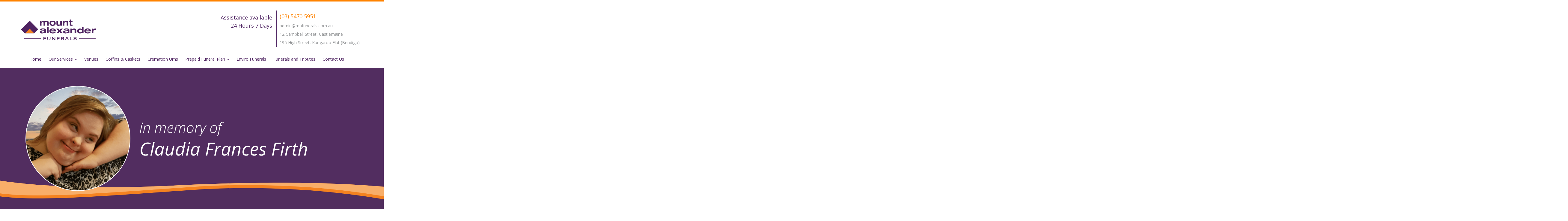

--- FILE ---
content_type: text/html; charset=UTF-8
request_url: https://mountalexanderfunerals.com/obituaries/claudia-frances-firth/
body_size: 18047
content:
<!DOCTYPE html>
<html>
<head>
    <meta charset="utf-8">
    <meta name="viewport" content="width=device-width, initial-scale=1.0">
    <meta name="description" content="">
    <meta name="author" content="">
    <title>Claudia Frances Firth - Mount Alexander Funerals</title>
    <link rel="stylesheet" type="text/css" href="https://mountalexanderfunerals.com/wp-content/themes/maf/style.css"/>
    <link rel="stylesheet" type="text/css" href="https://mountalexanderfunerals.com/wp-content/themes/maf/style-step.css"/>
    <meta name='robots' content='index, follow, max-image-preview:large, max-snippet:-1, max-video-preview:-1' />

	<!-- This site is optimized with the Yoast SEO plugin v26.8 - https://yoast.com/product/yoast-seo-wordpress/ -->
	<link rel="canonical" href="https://mountalexanderfunerals.com/obituaries/claudia-frances-firth/" />
	<meta property="og:locale" content="en_US" />
	<meta property="og:type" content="article" />
	<meta property="og:title" content="Claudia Frances Firth - Mount Alexander Funerals" />
	<meta property="og:description" content="&nbsp; &#8220;Have courage and be kind&#8221; -Cinderella (2015)   Claudia died peacefully surrounded by family at the Austin Hospital at 22 years of age. She continues to be loved from afar by her mum (Kerstin), dad (Shane), big sister (Danica), twin brother (Jasper), older sister (Sarah), brother-in-law (Matt), sister-in-law (Sheridan), dog (Eddy), cats (Cleo &amp; [&hellip;]" />
	<meta property="og:url" content="https://mountalexanderfunerals.com/obituaries/claudia-frances-firth/" />
	<meta property="og:site_name" content="Mount Alexander Funerals" />
	<meta property="article:modified_time" content="2021-10-09T00:00:43+00:00" />
	<meta property="og:image" content="https://mountalexanderfunerals.com/wp-content/uploads/2021/10/Claudia-for-tribute-e1633737313612.png" />
	<meta property="og:image:width" content="765" />
	<meta property="og:image:height" content="890" />
	<meta property="og:image:type" content="image/png" />
	<meta name="twitter:card" content="summary_large_image" />
	<meta name="twitter:label1" content="Est. reading time" />
	<meta name="twitter:data1" content="1 minute" />
	<script type="application/ld+json" class="yoast-schema-graph">{"@context":"https://schema.org","@graph":[{"@type":"WebPage","@id":"https://mountalexanderfunerals.com/obituaries/claudia-frances-firth/","url":"https://mountalexanderfunerals.com/obituaries/claudia-frances-firth/","name":"Claudia Frances Firth - Mount Alexander Funerals","isPartOf":{"@id":"https://mountalexanderfunerals.com/#website"},"primaryImageOfPage":{"@id":"https://mountalexanderfunerals.com/obituaries/claudia-frances-firth/#primaryimage"},"image":{"@id":"https://mountalexanderfunerals.com/obituaries/claudia-frances-firth/#primaryimage"},"thumbnailUrl":"https://i0.wp.com/mountalexanderfunerals.com/wp-content/uploads/2021/10/Claudia-for-tribute-e1633737313612.png?fit=765%2C890&ssl=1","datePublished":"2021-10-08T23:55:35+00:00","dateModified":"2021-10-09T00:00:43+00:00","breadcrumb":{"@id":"https://mountalexanderfunerals.com/obituaries/claudia-frances-firth/#breadcrumb"},"inLanguage":"en-AU","potentialAction":[{"@type":"ReadAction","target":["https://mountalexanderfunerals.com/obituaries/claudia-frances-firth/"]}]},{"@type":"ImageObject","inLanguage":"en-AU","@id":"https://mountalexanderfunerals.com/obituaries/claudia-frances-firth/#primaryimage","url":"https://i0.wp.com/mountalexanderfunerals.com/wp-content/uploads/2021/10/Claudia-for-tribute-e1633737313612.png?fit=765%2C890&ssl=1","contentUrl":"https://i0.wp.com/mountalexanderfunerals.com/wp-content/uploads/2021/10/Claudia-for-tribute-e1633737313612.png?fit=765%2C890&ssl=1","width":765,"height":890},{"@type":"BreadcrumbList","@id":"https://mountalexanderfunerals.com/obituaries/claudia-frances-firth/#breadcrumb","itemListElement":[{"@type":"ListItem","position":1,"name":"Home","item":"https://mountalexanderfunerals.com/"},{"@type":"ListItem","position":2,"name":"Events","item":"https://mountalexanderfunerals.com/obituaries/"},{"@type":"ListItem","position":3,"name":"Claudia Frances Firth"}]},{"@type":"WebSite","@id":"https://mountalexanderfunerals.com/#website","url":"https://mountalexanderfunerals.com/","name":"Mount Alexander Funerals","description":"Family Owned Business","potentialAction":[{"@type":"SearchAction","target":{"@type":"EntryPoint","urlTemplate":"https://mountalexanderfunerals.com/?s={search_term_string}"},"query-input":{"@type":"PropertyValueSpecification","valueRequired":true,"valueName":"search_term_string"}}],"inLanguage":"en-AU"}]}</script>
	<!-- / Yoast SEO plugin. -->


<link rel='dns-prefetch' href='//stats.wp.com' />
<link rel='dns-prefetch' href='//fonts.googleapis.com' />
<link rel='preconnect' href='//i0.wp.com' />
<link rel='preconnect' href='//c0.wp.com' />
<link rel="alternate" type="application/rss+xml" title="Mount Alexander Funerals &raquo; Claudia Frances Firth Comments Feed" href="https://mountalexanderfunerals.com/obituaries/claudia-frances-firth/feed/" />
<link rel="alternate" title="oEmbed (JSON)" type="application/json+oembed" href="https://mountalexanderfunerals.com/wp-json/oembed/1.0/embed?url=https%3A%2F%2Fmountalexanderfunerals.com%2Fobituaries%2Fclaudia-frances-firth%2F" />
<link rel="alternate" title="oEmbed (XML)" type="text/xml+oembed" href="https://mountalexanderfunerals.com/wp-json/oembed/1.0/embed?url=https%3A%2F%2Fmountalexanderfunerals.com%2Fobituaries%2Fclaudia-frances-firth%2F&#038;format=xml" />
		<!-- This site uses the Google Analytics by MonsterInsights plugin v9.11.1 - Using Analytics tracking - https://www.monsterinsights.com/ -->
							<script src="//www.googletagmanager.com/gtag/js?id=G-NXTY351SBM"  data-cfasync="false" data-wpfc-render="false" type="text/javascript" async></script>
			<script data-cfasync="false" data-wpfc-render="false" type="text/javascript">
				var mi_version = '9.11.1';
				var mi_track_user = true;
				var mi_no_track_reason = '';
								var MonsterInsightsDefaultLocations = {"page_location":"https:\/\/mountalexanderfunerals.com\/obituaries\/claudia-frances-firth\/"};
								if ( typeof MonsterInsightsPrivacyGuardFilter === 'function' ) {
					var MonsterInsightsLocations = (typeof MonsterInsightsExcludeQuery === 'object') ? MonsterInsightsPrivacyGuardFilter( MonsterInsightsExcludeQuery ) : MonsterInsightsPrivacyGuardFilter( MonsterInsightsDefaultLocations );
				} else {
					var MonsterInsightsLocations = (typeof MonsterInsightsExcludeQuery === 'object') ? MonsterInsightsExcludeQuery : MonsterInsightsDefaultLocations;
				}

								var disableStrs = [
										'ga-disable-G-NXTY351SBM',
									];

				/* Function to detect opted out users */
				function __gtagTrackerIsOptedOut() {
					for (var index = 0; index < disableStrs.length; index++) {
						if (document.cookie.indexOf(disableStrs[index] + '=true') > -1) {
							return true;
						}
					}

					return false;
				}

				/* Disable tracking if the opt-out cookie exists. */
				if (__gtagTrackerIsOptedOut()) {
					for (var index = 0; index < disableStrs.length; index++) {
						window[disableStrs[index]] = true;
					}
				}

				/* Opt-out function */
				function __gtagTrackerOptout() {
					for (var index = 0; index < disableStrs.length; index++) {
						document.cookie = disableStrs[index] + '=true; expires=Thu, 31 Dec 2099 23:59:59 UTC; path=/';
						window[disableStrs[index]] = true;
					}
				}

				if ('undefined' === typeof gaOptout) {
					function gaOptout() {
						__gtagTrackerOptout();
					}
				}
								window.dataLayer = window.dataLayer || [];

				window.MonsterInsightsDualTracker = {
					helpers: {},
					trackers: {},
				};
				if (mi_track_user) {
					function __gtagDataLayer() {
						dataLayer.push(arguments);
					}

					function __gtagTracker(type, name, parameters) {
						if (!parameters) {
							parameters = {};
						}

						if (parameters.send_to) {
							__gtagDataLayer.apply(null, arguments);
							return;
						}

						if (type === 'event') {
														parameters.send_to = monsterinsights_frontend.v4_id;
							var hookName = name;
							if (typeof parameters['event_category'] !== 'undefined') {
								hookName = parameters['event_category'] + ':' + name;
							}

							if (typeof MonsterInsightsDualTracker.trackers[hookName] !== 'undefined') {
								MonsterInsightsDualTracker.trackers[hookName](parameters);
							} else {
								__gtagDataLayer('event', name, parameters);
							}
							
						} else {
							__gtagDataLayer.apply(null, arguments);
						}
					}

					__gtagTracker('js', new Date());
					__gtagTracker('set', {
						'developer_id.dZGIzZG': true,
											});
					if ( MonsterInsightsLocations.page_location ) {
						__gtagTracker('set', MonsterInsightsLocations);
					}
										__gtagTracker('config', 'G-NXTY351SBM', {"forceSSL":"true","link_attribution":"true"} );
										window.gtag = __gtagTracker;										(function () {
						/* https://developers.google.com/analytics/devguides/collection/analyticsjs/ */
						/* ga and __gaTracker compatibility shim. */
						var noopfn = function () {
							return null;
						};
						var newtracker = function () {
							return new Tracker();
						};
						var Tracker = function () {
							return null;
						};
						var p = Tracker.prototype;
						p.get = noopfn;
						p.set = noopfn;
						p.send = function () {
							var args = Array.prototype.slice.call(arguments);
							args.unshift('send');
							__gaTracker.apply(null, args);
						};
						var __gaTracker = function () {
							var len = arguments.length;
							if (len === 0) {
								return;
							}
							var f = arguments[len - 1];
							if (typeof f !== 'object' || f === null || typeof f.hitCallback !== 'function') {
								if ('send' === arguments[0]) {
									var hitConverted, hitObject = false, action;
									if ('event' === arguments[1]) {
										if ('undefined' !== typeof arguments[3]) {
											hitObject = {
												'eventAction': arguments[3],
												'eventCategory': arguments[2],
												'eventLabel': arguments[4],
												'value': arguments[5] ? arguments[5] : 1,
											}
										}
									}
									if ('pageview' === arguments[1]) {
										if ('undefined' !== typeof arguments[2]) {
											hitObject = {
												'eventAction': 'page_view',
												'page_path': arguments[2],
											}
										}
									}
									if (typeof arguments[2] === 'object') {
										hitObject = arguments[2];
									}
									if (typeof arguments[5] === 'object') {
										Object.assign(hitObject, arguments[5]);
									}
									if ('undefined' !== typeof arguments[1].hitType) {
										hitObject = arguments[1];
										if ('pageview' === hitObject.hitType) {
											hitObject.eventAction = 'page_view';
										}
									}
									if (hitObject) {
										action = 'timing' === arguments[1].hitType ? 'timing_complete' : hitObject.eventAction;
										hitConverted = mapArgs(hitObject);
										__gtagTracker('event', action, hitConverted);
									}
								}
								return;
							}

							function mapArgs(args) {
								var arg, hit = {};
								var gaMap = {
									'eventCategory': 'event_category',
									'eventAction': 'event_action',
									'eventLabel': 'event_label',
									'eventValue': 'event_value',
									'nonInteraction': 'non_interaction',
									'timingCategory': 'event_category',
									'timingVar': 'name',
									'timingValue': 'value',
									'timingLabel': 'event_label',
									'page': 'page_path',
									'location': 'page_location',
									'title': 'page_title',
									'referrer' : 'page_referrer',
								};
								for (arg in args) {
																		if (!(!args.hasOwnProperty(arg) || !gaMap.hasOwnProperty(arg))) {
										hit[gaMap[arg]] = args[arg];
									} else {
										hit[arg] = args[arg];
									}
								}
								return hit;
							}

							try {
								f.hitCallback();
							} catch (ex) {
							}
						};
						__gaTracker.create = newtracker;
						__gaTracker.getByName = newtracker;
						__gaTracker.getAll = function () {
							return [];
						};
						__gaTracker.remove = noopfn;
						__gaTracker.loaded = true;
						window['__gaTracker'] = __gaTracker;
					})();
									} else {
										console.log("");
					(function () {
						function __gtagTracker() {
							return null;
						}

						window['__gtagTracker'] = __gtagTracker;
						window['gtag'] = __gtagTracker;
					})();
									}
			</script>
							<!-- / Google Analytics by MonsterInsights -->
		<style id='wp-img-auto-sizes-contain-inline-css'>
img:is([sizes=auto i],[sizes^="auto," i]){contain-intrinsic-size:3000px 1500px}
/*# sourceURL=wp-img-auto-sizes-contain-inline-css */
</style>
<style id='wp-emoji-styles-inline-css'>

	img.wp-smiley, img.emoji {
		display: inline !important;
		border: none !important;
		box-shadow: none !important;
		height: 1em !important;
		width: 1em !important;
		margin: 0 0.07em !important;
		vertical-align: -0.1em !important;
		background: none !important;
		padding: 0 !important;
	}
/*# sourceURL=wp-emoji-styles-inline-css */
</style>
<style id='wp-block-library-inline-css'>
:root{--wp-block-synced-color:#7a00df;--wp-block-synced-color--rgb:122,0,223;--wp-bound-block-color:var(--wp-block-synced-color);--wp-editor-canvas-background:#ddd;--wp-admin-theme-color:#007cba;--wp-admin-theme-color--rgb:0,124,186;--wp-admin-theme-color-darker-10:#006ba1;--wp-admin-theme-color-darker-10--rgb:0,107,160.5;--wp-admin-theme-color-darker-20:#005a87;--wp-admin-theme-color-darker-20--rgb:0,90,135;--wp-admin-border-width-focus:2px}@media (min-resolution:192dpi){:root{--wp-admin-border-width-focus:1.5px}}.wp-element-button{cursor:pointer}:root .has-very-light-gray-background-color{background-color:#eee}:root .has-very-dark-gray-background-color{background-color:#313131}:root .has-very-light-gray-color{color:#eee}:root .has-very-dark-gray-color{color:#313131}:root .has-vivid-green-cyan-to-vivid-cyan-blue-gradient-background{background:linear-gradient(135deg,#00d084,#0693e3)}:root .has-purple-crush-gradient-background{background:linear-gradient(135deg,#34e2e4,#4721fb 50%,#ab1dfe)}:root .has-hazy-dawn-gradient-background{background:linear-gradient(135deg,#faaca8,#dad0ec)}:root .has-subdued-olive-gradient-background{background:linear-gradient(135deg,#fafae1,#67a671)}:root .has-atomic-cream-gradient-background{background:linear-gradient(135deg,#fdd79a,#004a59)}:root .has-nightshade-gradient-background{background:linear-gradient(135deg,#330968,#31cdcf)}:root .has-midnight-gradient-background{background:linear-gradient(135deg,#020381,#2874fc)}:root{--wp--preset--font-size--normal:16px;--wp--preset--font-size--huge:42px}.has-regular-font-size{font-size:1em}.has-larger-font-size{font-size:2.625em}.has-normal-font-size{font-size:var(--wp--preset--font-size--normal)}.has-huge-font-size{font-size:var(--wp--preset--font-size--huge)}.has-text-align-center{text-align:center}.has-text-align-left{text-align:left}.has-text-align-right{text-align:right}.has-fit-text{white-space:nowrap!important}#end-resizable-editor-section{display:none}.aligncenter{clear:both}.items-justified-left{justify-content:flex-start}.items-justified-center{justify-content:center}.items-justified-right{justify-content:flex-end}.items-justified-space-between{justify-content:space-between}.screen-reader-text{border:0;clip-path:inset(50%);height:1px;margin:-1px;overflow:hidden;padding:0;position:absolute;width:1px;word-wrap:normal!important}.screen-reader-text:focus{background-color:#ddd;clip-path:none;color:#444;display:block;font-size:1em;height:auto;left:5px;line-height:normal;padding:15px 23px 14px;text-decoration:none;top:5px;width:auto;z-index:100000}html :where(.has-border-color){border-style:solid}html :where([style*=border-top-color]){border-top-style:solid}html :where([style*=border-right-color]){border-right-style:solid}html :where([style*=border-bottom-color]){border-bottom-style:solid}html :where([style*=border-left-color]){border-left-style:solid}html :where([style*=border-width]){border-style:solid}html :where([style*=border-top-width]){border-top-style:solid}html :where([style*=border-right-width]){border-right-style:solid}html :where([style*=border-bottom-width]){border-bottom-style:solid}html :where([style*=border-left-width]){border-left-style:solid}html :where(img[class*=wp-image-]){height:auto;max-width:100%}:where(figure){margin:0 0 1em}html :where(.is-position-sticky){--wp-admin--admin-bar--position-offset:var(--wp-admin--admin-bar--height,0px)}@media screen and (max-width:600px){html :where(.is-position-sticky){--wp-admin--admin-bar--position-offset:0px}}

/*# sourceURL=wp-block-library-inline-css */
</style><style id='global-styles-inline-css'>
:root{--wp--preset--aspect-ratio--square: 1;--wp--preset--aspect-ratio--4-3: 4/3;--wp--preset--aspect-ratio--3-4: 3/4;--wp--preset--aspect-ratio--3-2: 3/2;--wp--preset--aspect-ratio--2-3: 2/3;--wp--preset--aspect-ratio--16-9: 16/9;--wp--preset--aspect-ratio--9-16: 9/16;--wp--preset--color--black: #000000;--wp--preset--color--cyan-bluish-gray: #abb8c3;--wp--preset--color--white: #ffffff;--wp--preset--color--pale-pink: #f78da7;--wp--preset--color--vivid-red: #cf2e2e;--wp--preset--color--luminous-vivid-orange: #ff6900;--wp--preset--color--luminous-vivid-amber: #fcb900;--wp--preset--color--light-green-cyan: #7bdcb5;--wp--preset--color--vivid-green-cyan: #00d084;--wp--preset--color--pale-cyan-blue: #8ed1fc;--wp--preset--color--vivid-cyan-blue: #0693e3;--wp--preset--color--vivid-purple: #9b51e0;--wp--preset--gradient--vivid-cyan-blue-to-vivid-purple: linear-gradient(135deg,rgb(6,147,227) 0%,rgb(155,81,224) 100%);--wp--preset--gradient--light-green-cyan-to-vivid-green-cyan: linear-gradient(135deg,rgb(122,220,180) 0%,rgb(0,208,130) 100%);--wp--preset--gradient--luminous-vivid-amber-to-luminous-vivid-orange: linear-gradient(135deg,rgb(252,185,0) 0%,rgb(255,105,0) 100%);--wp--preset--gradient--luminous-vivid-orange-to-vivid-red: linear-gradient(135deg,rgb(255,105,0) 0%,rgb(207,46,46) 100%);--wp--preset--gradient--very-light-gray-to-cyan-bluish-gray: linear-gradient(135deg,rgb(238,238,238) 0%,rgb(169,184,195) 100%);--wp--preset--gradient--cool-to-warm-spectrum: linear-gradient(135deg,rgb(74,234,220) 0%,rgb(151,120,209) 20%,rgb(207,42,186) 40%,rgb(238,44,130) 60%,rgb(251,105,98) 80%,rgb(254,248,76) 100%);--wp--preset--gradient--blush-light-purple: linear-gradient(135deg,rgb(255,206,236) 0%,rgb(152,150,240) 100%);--wp--preset--gradient--blush-bordeaux: linear-gradient(135deg,rgb(254,205,165) 0%,rgb(254,45,45) 50%,rgb(107,0,62) 100%);--wp--preset--gradient--luminous-dusk: linear-gradient(135deg,rgb(255,203,112) 0%,rgb(199,81,192) 50%,rgb(65,88,208) 100%);--wp--preset--gradient--pale-ocean: linear-gradient(135deg,rgb(255,245,203) 0%,rgb(182,227,212) 50%,rgb(51,167,181) 100%);--wp--preset--gradient--electric-grass: linear-gradient(135deg,rgb(202,248,128) 0%,rgb(113,206,126) 100%);--wp--preset--gradient--midnight: linear-gradient(135deg,rgb(2,3,129) 0%,rgb(40,116,252) 100%);--wp--preset--font-size--small: 13px;--wp--preset--font-size--medium: 20px;--wp--preset--font-size--large: 36px;--wp--preset--font-size--x-large: 42px;--wp--preset--spacing--20: 0.44rem;--wp--preset--spacing--30: 0.67rem;--wp--preset--spacing--40: 1rem;--wp--preset--spacing--50: 1.5rem;--wp--preset--spacing--60: 2.25rem;--wp--preset--spacing--70: 3.38rem;--wp--preset--spacing--80: 5.06rem;--wp--preset--shadow--natural: 6px 6px 9px rgba(0, 0, 0, 0.2);--wp--preset--shadow--deep: 12px 12px 50px rgba(0, 0, 0, 0.4);--wp--preset--shadow--sharp: 6px 6px 0px rgba(0, 0, 0, 0.2);--wp--preset--shadow--outlined: 6px 6px 0px -3px rgb(255, 255, 255), 6px 6px rgb(0, 0, 0);--wp--preset--shadow--crisp: 6px 6px 0px rgb(0, 0, 0);}:where(.is-layout-flex){gap: 0.5em;}:where(.is-layout-grid){gap: 0.5em;}body .is-layout-flex{display: flex;}.is-layout-flex{flex-wrap: wrap;align-items: center;}.is-layout-flex > :is(*, div){margin: 0;}body .is-layout-grid{display: grid;}.is-layout-grid > :is(*, div){margin: 0;}:where(.wp-block-columns.is-layout-flex){gap: 2em;}:where(.wp-block-columns.is-layout-grid){gap: 2em;}:where(.wp-block-post-template.is-layout-flex){gap: 1.25em;}:where(.wp-block-post-template.is-layout-grid){gap: 1.25em;}.has-black-color{color: var(--wp--preset--color--black) !important;}.has-cyan-bluish-gray-color{color: var(--wp--preset--color--cyan-bluish-gray) !important;}.has-white-color{color: var(--wp--preset--color--white) !important;}.has-pale-pink-color{color: var(--wp--preset--color--pale-pink) !important;}.has-vivid-red-color{color: var(--wp--preset--color--vivid-red) !important;}.has-luminous-vivid-orange-color{color: var(--wp--preset--color--luminous-vivid-orange) !important;}.has-luminous-vivid-amber-color{color: var(--wp--preset--color--luminous-vivid-amber) !important;}.has-light-green-cyan-color{color: var(--wp--preset--color--light-green-cyan) !important;}.has-vivid-green-cyan-color{color: var(--wp--preset--color--vivid-green-cyan) !important;}.has-pale-cyan-blue-color{color: var(--wp--preset--color--pale-cyan-blue) !important;}.has-vivid-cyan-blue-color{color: var(--wp--preset--color--vivid-cyan-blue) !important;}.has-vivid-purple-color{color: var(--wp--preset--color--vivid-purple) !important;}.has-black-background-color{background-color: var(--wp--preset--color--black) !important;}.has-cyan-bluish-gray-background-color{background-color: var(--wp--preset--color--cyan-bluish-gray) !important;}.has-white-background-color{background-color: var(--wp--preset--color--white) !important;}.has-pale-pink-background-color{background-color: var(--wp--preset--color--pale-pink) !important;}.has-vivid-red-background-color{background-color: var(--wp--preset--color--vivid-red) !important;}.has-luminous-vivid-orange-background-color{background-color: var(--wp--preset--color--luminous-vivid-orange) !important;}.has-luminous-vivid-amber-background-color{background-color: var(--wp--preset--color--luminous-vivid-amber) !important;}.has-light-green-cyan-background-color{background-color: var(--wp--preset--color--light-green-cyan) !important;}.has-vivid-green-cyan-background-color{background-color: var(--wp--preset--color--vivid-green-cyan) !important;}.has-pale-cyan-blue-background-color{background-color: var(--wp--preset--color--pale-cyan-blue) !important;}.has-vivid-cyan-blue-background-color{background-color: var(--wp--preset--color--vivid-cyan-blue) !important;}.has-vivid-purple-background-color{background-color: var(--wp--preset--color--vivid-purple) !important;}.has-black-border-color{border-color: var(--wp--preset--color--black) !important;}.has-cyan-bluish-gray-border-color{border-color: var(--wp--preset--color--cyan-bluish-gray) !important;}.has-white-border-color{border-color: var(--wp--preset--color--white) !important;}.has-pale-pink-border-color{border-color: var(--wp--preset--color--pale-pink) !important;}.has-vivid-red-border-color{border-color: var(--wp--preset--color--vivid-red) !important;}.has-luminous-vivid-orange-border-color{border-color: var(--wp--preset--color--luminous-vivid-orange) !important;}.has-luminous-vivid-amber-border-color{border-color: var(--wp--preset--color--luminous-vivid-amber) !important;}.has-light-green-cyan-border-color{border-color: var(--wp--preset--color--light-green-cyan) !important;}.has-vivid-green-cyan-border-color{border-color: var(--wp--preset--color--vivid-green-cyan) !important;}.has-pale-cyan-blue-border-color{border-color: var(--wp--preset--color--pale-cyan-blue) !important;}.has-vivid-cyan-blue-border-color{border-color: var(--wp--preset--color--vivid-cyan-blue) !important;}.has-vivid-purple-border-color{border-color: var(--wp--preset--color--vivid-purple) !important;}.has-vivid-cyan-blue-to-vivid-purple-gradient-background{background: var(--wp--preset--gradient--vivid-cyan-blue-to-vivid-purple) !important;}.has-light-green-cyan-to-vivid-green-cyan-gradient-background{background: var(--wp--preset--gradient--light-green-cyan-to-vivid-green-cyan) !important;}.has-luminous-vivid-amber-to-luminous-vivid-orange-gradient-background{background: var(--wp--preset--gradient--luminous-vivid-amber-to-luminous-vivid-orange) !important;}.has-luminous-vivid-orange-to-vivid-red-gradient-background{background: var(--wp--preset--gradient--luminous-vivid-orange-to-vivid-red) !important;}.has-very-light-gray-to-cyan-bluish-gray-gradient-background{background: var(--wp--preset--gradient--very-light-gray-to-cyan-bluish-gray) !important;}.has-cool-to-warm-spectrum-gradient-background{background: var(--wp--preset--gradient--cool-to-warm-spectrum) !important;}.has-blush-light-purple-gradient-background{background: var(--wp--preset--gradient--blush-light-purple) !important;}.has-blush-bordeaux-gradient-background{background: var(--wp--preset--gradient--blush-bordeaux) !important;}.has-luminous-dusk-gradient-background{background: var(--wp--preset--gradient--luminous-dusk) !important;}.has-pale-ocean-gradient-background{background: var(--wp--preset--gradient--pale-ocean) !important;}.has-electric-grass-gradient-background{background: var(--wp--preset--gradient--electric-grass) !important;}.has-midnight-gradient-background{background: var(--wp--preset--gradient--midnight) !important;}.has-small-font-size{font-size: var(--wp--preset--font-size--small) !important;}.has-medium-font-size{font-size: var(--wp--preset--font-size--medium) !important;}.has-large-font-size{font-size: var(--wp--preset--font-size--large) !important;}.has-x-large-font-size{font-size: var(--wp--preset--font-size--x-large) !important;}
/*# sourceURL=global-styles-inline-css */
</style>

<style id='classic-theme-styles-inline-css'>
/*! This file is auto-generated */
.wp-block-button__link{color:#fff;background-color:#32373c;border-radius:9999px;box-shadow:none;text-decoration:none;padding:calc(.667em + 2px) calc(1.333em + 2px);font-size:1.125em}.wp-block-file__button{background:#32373c;color:#fff;text-decoration:none}
/*# sourceURL=/wp-includes/css/classic-themes.min.css */
</style>
<link rel='stylesheet' id='contact-form-7-css' href='https://mountalexanderfunerals.com/wp-content/plugins/contact-form-7/includes/css/styles.css?ver=6.1.4' media='all' />
<link rel='stylesheet' id='events-manager-css' href='https://mountalexanderfunerals.com/wp-content/plugins/events-manager/includes/css/events-manager.min.css?ver=7.2.3.1' media='all' />
<link rel='stylesheet' id='ce_responsive-css' href='https://mountalexanderfunerals.com/wp-content/plugins/simple-embed-code/css/video-container.min.css?ver=2.5.1' media='all' />
<link rel='stylesheet' id='gfonts-css' href='https://fonts.googleapis.com/css2?family=Open+Sans%3Aital%2Cwght%400%2C300%3B0%2C400%3B0%2C600%3B1%2C300%3B1%2C400%3B1%2C600&#038;display=swap&#038;ver=77ffa56a833eb87b6afc818e5fc6e2fd' media='all' />
<link rel='stylesheet' id='single-css' href='https://mountalexanderfunerals.com/wp-content/themes/maf/single.css?ver=77ffa56a833eb87b6afc818e5fc6e2fd' media='all' />
<link rel='stylesheet' id='slb_core-css' href='https://mountalexanderfunerals.com/wp-content/plugins/simple-lightbox/client/css/app.css?ver=2.9.4' media='all' />
<!--n2css--><!--n2js--><script type="text/javascript" src="https://mountalexanderfunerals.com/wp-content/plugins/google-analytics-for-wordpress/assets/js/frontend-gtag.min.js?ver=9.11.1" id="monsterinsights-frontend-script-js" async="async" data-wp-strategy="async"></script>
<script data-cfasync="false" data-wpfc-render="false" type="text/javascript" id='monsterinsights-frontend-script-js-extra'>/* <![CDATA[ */
var monsterinsights_frontend = {"js_events_tracking":"true","download_extensions":"doc,pdf,ppt,zip,xls,docx,pptx,xlsx","inbound_paths":"[{\"path\":\"\\\/go\\\/\",\"label\":\"affiliate\"},{\"path\":\"\\\/recommend\\\/\",\"label\":\"affiliate\"}]","home_url":"https:\/\/mountalexanderfunerals.com","hash_tracking":"false","v4_id":"G-NXTY351SBM"};/* ]]> */
</script>
<script type="text/javascript" src="https://c0.wp.com/c/6.9/wp-includes/js/jquery/jquery.min.js" id="jquery-core-js"></script>
<script type="text/javascript" src="https://c0.wp.com/c/6.9/wp-includes/js/jquery/jquery-migrate.min.js" id="jquery-migrate-js"></script>
<script type="text/javascript" src="https://c0.wp.com/c/6.9/wp-includes/js/jquery/ui/core.min.js" id="jquery-ui-core-js"></script>
<script type="text/javascript" src="https://c0.wp.com/c/6.9/wp-includes/js/jquery/ui/mouse.min.js" id="jquery-ui-mouse-js"></script>
<script type="text/javascript" src="https://c0.wp.com/c/6.9/wp-includes/js/jquery/ui/sortable.min.js" id="jquery-ui-sortable-js"></script>
<script type="text/javascript" src="https://c0.wp.com/c/6.9/wp-includes/js/jquery/ui/datepicker.min.js" id="jquery-ui-datepicker-js"></script>
<script type="text/javascript" id="jquery-ui-datepicker-js-after">
/* <![CDATA[ */
jQuery(function(jQuery){jQuery.datepicker.setDefaults({"closeText":"Close","currentText":"Today","monthNames":["January","February","March","April","May","June","July","August","September","October","November","December"],"monthNamesShort":["Jan","Feb","Mar","Apr","May","Jun","Jul","Aug","Sep","Oct","Nov","Dec"],"nextText":"Next","prevText":"Previous","dayNames":["Sunday","Monday","Tuesday","Wednesday","Thursday","Friday","Saturday"],"dayNamesShort":["Sun","Mon","Tue","Wed","Thu","Fri","Sat"],"dayNamesMin":["S","M","T","W","T","F","S"],"dateFormat":"MM d, yy","firstDay":1,"isRTL":false});});
//# sourceURL=jquery-ui-datepicker-js-after
/* ]]> */
</script>
<script type="text/javascript" src="https://c0.wp.com/c/6.9/wp-includes/js/jquery/ui/resizable.min.js" id="jquery-ui-resizable-js"></script>
<script type="text/javascript" src="https://c0.wp.com/c/6.9/wp-includes/js/jquery/ui/draggable.min.js" id="jquery-ui-draggable-js"></script>
<script type="text/javascript" src="https://c0.wp.com/c/6.9/wp-includes/js/jquery/ui/controlgroup.min.js" id="jquery-ui-controlgroup-js"></script>
<script type="text/javascript" src="https://c0.wp.com/c/6.9/wp-includes/js/jquery/ui/checkboxradio.min.js" id="jquery-ui-checkboxradio-js"></script>
<script type="text/javascript" src="https://c0.wp.com/c/6.9/wp-includes/js/jquery/ui/button.min.js" id="jquery-ui-button-js"></script>
<script type="text/javascript" src="https://c0.wp.com/c/6.9/wp-includes/js/jquery/ui/dialog.min.js" id="jquery-ui-dialog-js"></script>
<script type="text/javascript" id="events-manager-js-extra">
/* <![CDATA[ */
var EM = {"ajaxurl":"https://mountalexanderfunerals.com/wp-admin/admin-ajax.php","locationajaxurl":"https://mountalexanderfunerals.com/wp-admin/admin-ajax.php?action=locations_search","firstDay":"1","locale":"en","dateFormat":"yy-mm-dd","ui_css":"https://mountalexanderfunerals.com/wp-content/plugins/events-manager/includes/css/jquery-ui/build.min.css","show24hours":"0","is_ssl":"1","autocomplete_limit":"10","calendar":{"breakpoints":{"small":560,"medium":908,"large":false},"month_format":"M Y"},"phone":"","datepicker":{"format":"d/m/Y"},"search":{"breakpoints":{"small":650,"medium":850,"full":false}},"url":"https://mountalexanderfunerals.com/wp-content/plugins/events-manager","assets":{"input.em-uploader":{"js":{"em-uploader":{"url":"https://mountalexanderfunerals.com/wp-content/plugins/events-manager/includes/js/em-uploader.js?v=7.2.3.1","event":"em_uploader_ready"}}},".em-event-editor":{"js":{"event-editor":{"url":"https://mountalexanderfunerals.com/wp-content/plugins/events-manager/includes/js/events-manager-event-editor.js?v=7.2.3.1","event":"em_event_editor_ready"}},"css":{"event-editor":"https://mountalexanderfunerals.com/wp-content/plugins/events-manager/includes/css/events-manager-event-editor.min.css?v=7.2.3.1"}},".em-recurrence-sets, .em-timezone":{"js":{"luxon":{"url":"luxon/luxon.js?v=7.2.3.1","event":"em_luxon_ready"}}},".em-booking-form, #em-booking-form, .em-booking-recurring, .em-event-booking-form":{"js":{"em-bookings":{"url":"https://mountalexanderfunerals.com/wp-content/plugins/events-manager/includes/js/bookingsform.js?v=7.2.3.1","event":"em_booking_form_js_loaded"}}},"#em-opt-archetypes":{"js":{"archetypes":"https://mountalexanderfunerals.com/wp-content/plugins/events-manager/includes/js/admin-archetype-editor.js?v=7.2.3.1","archetypes_ms":"https://mountalexanderfunerals.com/wp-content/plugins/events-manager/includes/js/admin-archetypes.js?v=7.2.3.1","qs":"qs/qs.js?v=7.2.3.1"}}},"cached":"","txt_search":"Search","txt_searching":"Searching...","txt_loading":"Loading..."};
//# sourceURL=events-manager-js-extra
/* ]]> */
</script>
<script type="text/javascript" src="https://mountalexanderfunerals.com/wp-content/plugins/events-manager/includes/js/events-manager.js?ver=7.2.3.1" id="events-manager-js"></script>
<script type="text/javascript" src="https://mountalexanderfunerals.com/wp-content/themes/maf/js/child-theme.js?ver=77ffa56a833eb87b6afc818e5fc6e2fd" id="themes-js"></script>
<link rel="https://api.w.org/" href="https://mountalexanderfunerals.com/wp-json/" /><link rel="EditURI" type="application/rsd+xml" title="RSD" href="https://mountalexanderfunerals.com/xmlrpc.php?rsd" />

<link rel='shortlink' href='https://mountalexanderfunerals.com/?p=3304' />
	<style>img#wpstats{display:none}</style>
		<style>.recentcomments a{display:inline !important;padding:0 !important;margin:0 !important;}</style><link rel="icon" href="https://i0.wp.com/mountalexanderfunerals.com/wp-content/uploads/2020/03/cropped-MAF-ICON.png?fit=32%2C32&#038;ssl=1" sizes="32x32" />
<link rel="icon" href="https://i0.wp.com/mountalexanderfunerals.com/wp-content/uploads/2020/03/cropped-MAF-ICON.png?fit=192%2C192&#038;ssl=1" sizes="192x192" />
<link rel="apple-touch-icon" href="https://i0.wp.com/mountalexanderfunerals.com/wp-content/uploads/2020/03/cropped-MAF-ICON.png?fit=180%2C180&#038;ssl=1" />
<meta name="msapplication-TileImage" content="https://i0.wp.com/mountalexanderfunerals.com/wp-content/uploads/2020/03/cropped-MAF-ICON.png?fit=270%2C270&#038;ssl=1" />
		<style id="wp-custom-css">
			img.aligncenter {
	display: block;
	margin-left: auto;
	margin-right: auto;
	margin-bottom: 15px;
}

.single-event .comments p {
	margin-bottom: 1em;
}
		</style>
		</head>
<body style="border-top: 5px solid #ff8300;" class="wp-singular event-template-default single single-event postid-3304 wp-theme-maf metaslider-plugin" >
<div class="container" style="margin-top: 30px;">
    <div class="row">
        <div class="col-xs-12 col-sm-3 col-md-4 col-lg-4" style="margin-top:2.6%;">
             <a class="" href="https://mountalexanderfunerals.com"><img src="https://mountalexanderfunerals.com/wp-content/themes/maf/images/mount-alexander-funerals-logo-top.png" class="img-responsive"></a>
        </div>
        <div class="col-xs-12 col-sm-9 col-md-8 col-lg-8">
            <div class="pull-right pull-center">
                <div class='header-assistance'>
                    <h5 style="" class="assistance_block">Assistance available <br />24 Hours 7 Days</span></h5>
                </div>
                <div class="assistance_extra">
                    <h4 style="color:#ff8300;"><a style="color:#ff8300;" href="tel:0354705951">(03) 5470 5951</a></h4>
                    <p style="padding-top:8px;"><a style="color: #939597;" href="mailto:admin@mafunerals.com.au">admin@mafunerals.com.au</a></p>
                    <p style="color: #939597;">12 Campbell Street, Castlemaine</p>
                     <p style="color: #939597;">195 High Street, Kangaroo Flat (Bendigo)</p>
                </div>
            </div>
        </div>
    </div>
</div>
    <div class="container">
    	<div class="row">
    		<div class="col-xs-12 col-sm-12 col-md-12 col-lg-12" style="">
    			<nav class="navbar navbar-default" role="navigation">
    				<div class="container" style="padding:0px;">
    					<!-- Brand and toggle get grouped for better mobile display -->
    					<div class="navbar-header">
    						<button type="button" class="navbar-toggle" data-toggle="collapse" data-target=".navbar-ex1-collapse">
    							<span class="sr-only">Toggle navigation</span>
    							<span class="icon-bar"></span>
    							<span class="icon-bar"></span>
    							<span class="icon-bar"></span>
    						</button>
    						<a class="navbar-brand" href="#">Menu</a>
    					</div>
    			
    					<!-- Collect the nav links, forms, and other content for toggling -->
    					<div class="collapse navbar-collapse navbar-ex1-collapse">
    						<div class="menu-header-menu-container"><ul id="menu-header-menu" class="nav navbar-nav"><li id="menu-item-34" class="menu-item menu-item-type-post_type menu-item-object-page menu-item-home menu-item-34"><a title="Home" href="https://mountalexanderfunerals.com/">Home</a></li>
<li id="menu-item-523" class="dropdown menu-item menu-item-type-custom menu-item-object-custom menu-item-has-children menu-item-523 dropdown"><a title="Our Services" href="#" data-toggle="dropdown" class="dropdown-toggle" aria-haspopup="true">Our Services <span class="caret"></span></a>
<ul role="menu" class=" dropdown-menu">
	<li id="menu-item-565" class="menu-item menu-item-type-post_type menu-item-object-page menu-item-565"><a title="About us" href="https://mountalexanderfunerals.com/about-us/">About us</a></li>
	<li id="menu-item-337" class="menu-item menu-item-type-post_type menu-item-object-page menu-item-337"><a title="Planning a Funeral" href="https://mountalexanderfunerals.com/planning-a-funeral/">Planning a Funeral</a></li>
	<li id="menu-item-48" class="menu-item menu-item-type-post_type menu-item-object-page menu-item-48"><a title="What we provide" href="https://mountalexanderfunerals.com/planning-a-funeral/what-we-provide/">What we provide</a></li>
	<li id="menu-item-368" class="menu-item menu-item-type-post_type menu-item-object-page menu-item-368"><a title="Personal Touches" href="https://mountalexanderfunerals.com/planning-a-funeral/personal-touches/">Personal Touches</a></li>
	<li id="menu-item-374" class="menu-item menu-item-type-post_type menu-item-object-page menu-item-374"><a title="Talking to children about death" href="https://mountalexanderfunerals.com/planning-a-funeral/talking-to-children-about-death/">Talking to children about death</a></li>
	<li id="menu-item-507" class="menu-item menu-item-type-post_type menu-item-object-page menu-item-507"><a title="Returned Service Personel" href="https://mountalexanderfunerals.com/planning-a-funeral/returned-service-personel/">Returned Service Personel</a></li>
	<li id="menu-item-628" class="menu-item menu-item-type-post_type menu-item-object-page menu-item-628"><a title="We Travel Anywhere" href="https://mountalexanderfunerals.com/we-travel-anywhere/">We Travel Anywhere</a></li>
	<li id="menu-item-2052" class="menu-item menu-item-type-post_type menu-item-object-page menu-item-2052"><a title="Live Stream" href="https://mountalexanderfunerals.com/live-stream/">Live Stream</a></li>
</ul>
</li>
<li id="menu-item-363" class="menu-item menu-item-type-post_type menu-item-object-page menu-item-363"><a title="Venues" href="https://mountalexanderfunerals.com/venues/">Venues</a></li>
<li id="menu-item-35" class="menu-item menu-item-type-post_type menu-item-object-page menu-item-35"><a title="Coffins &#038; Caskets" href="https://mountalexanderfunerals.com/coffins-caskets/">Coffins &#038; Caskets</a></li>
<li id="menu-item-5492" class="menu-item menu-item-type-custom menu-item-object-custom menu-item-5492"><a title="Cremation Urns" href="https://cremationurnsandjewellery.com.au/">Cremation Urns</a></li>
<li id="menu-item-42" class="dropdown menu-item menu-item-type-post_type menu-item-object-page menu-item-has-children menu-item-42 dropdown"><a title="Prepaid Funeral Plan" href="#" data-toggle="dropdown" class="dropdown-toggle" aria-haspopup="true">Prepaid Funeral Plan <span class="caret"></span></a>
<ul role="menu" class=" dropdown-menu">
	<li id="menu-item-336" class="menu-item menu-item-type-post_type menu-item-object-page menu-item-336"><a title="Prepaid Funerals" href="https://mountalexanderfunerals.com/prepaid-funerals/">Prepaid Funerals</a></li>
	<li id="menu-item-275" class="menu-item menu-item-type-post_type menu-item-object-page menu-item-275"><a title="Online Pre-Arranged Funeral Service" href="https://mountalexanderfunerals.com/prepaid-funerals/online-pre-arranged-funeral-service/">Online Pre-Arranged Funeral Service</a></li>
</ul>
</li>
<li id="menu-item-37" class="menu-item menu-item-type-post_type menu-item-object-page menu-item-37"><a title="Enviro Funerals" href="https://mountalexanderfunerals.com/enviro-funerals/">Enviro Funerals</a></li>
<li id="menu-item-38" class="menu-item menu-item-type-post_type menu-item-object-page menu-item-38"><a title="Funerals and Tributes" href="https://mountalexanderfunerals.com/funerals-and-tributes/">Funerals and Tributes</a></li>
<li id="menu-item-36" class="menu-item menu-item-type-post_type menu-item-object-page menu-item-36"><a title="Contact Us" href="https://mountalexanderfunerals.com/contact-us/">Contact Us</a></li>
</ul></div>    						
    					</div><!-- /.navbar-collapse -->
    				</div>
    			</nav>
    		</div>
    	</div>
    </div><div class="single-event-template">
  



<div class="event-banner extended has-wave">
	<div class="container">
		<div class="row">
			<div class="column col-xs-12 d-flex">
									<div class="column col-xs-12 col-sm-4">
						<div class="person-image lock-aspect square">
          <div class="inner " 
           style='background-image:url(https://i0.wp.com/mountalexanderfunerals.com/wp-content/uploads/2021/10/Claudia-for-tribute-e1633737313612.png?fit=765%2C890&ssl=1);'></div>
              </div>
					</div>
				<div class="column col-xs-12 col-sm-8 text-block">
					<div class="pre-header">in memory of</div>
					<h1 class="post-title">
						<span>Claudia Frances Firth</span>
					</h1>
									</div>
			</div>
		</div>
	</div>
</div>
<div class="basics">
	<div class="container">
		<div class="row">
			<div class="column col-xs-12">
				<div class='content '>
					<h1>Claudia Frances Firth</h1>
											<h3>11th March 1999 - 1st October 2021</h3>
										<div class="content-text"><p>&nbsp;</p>
<p style="text-align: center;">"Have courage and be kind"</p>
<p style="text-align: center;">-Cinderella (2015)</p>
<p style="text-align: center;"> </p>
<p style="text-align: center;">Claudia died peacefully surrounded by family at the Austin Hospital at 22 years of age.</p>
<p style="text-align: center;">She continues to be loved from afar by her mum (Kerstin), dad (Shane),</p>
<p style="text-align: center;">big sister (Danica), twin brother (Jasper), older sister (Sarah), brother-in-law (Matt), sister-in-law (Sheridan),</p>
<p style="text-align: center;">dog (Eddy), cats (Cleo &amp; Neville), and countless others. </p>
<p style="text-align: center;"> </p>
<p style="text-align: center;">Claudia is such a bright, powerful soul, and she made everyone who met her a better person. She is extremely playful and cheeky, and she loved to play Barbies, board games, video games, and many silly made-up family games. Claudia was a wonderful artist; she loved designing fashions, colouring in, and practicing her handwriting. She has always brought people together and loved to party - her singing, dancing and DJ skills are unmatched!</p>
<p style="text-align: center;">However, it is her compassion and kindness that made everyone she met fall in love with her.</p>
<p style="text-align: center;">Her dream job was to sing lullabies to sick babies and pets, she took delicate care of her 8 baby dolls each day,</p>
<p style="text-align: center;">and she was ALWAYS there when her family needed her.</p>
<p style="text-align: center;"> </p>
<p style="text-align: center;">Claudia was cremated privately on 8th October 2021 (on a "Free-day Friday" - her favourite day of the week).</p>
<p style="text-align: center;">A celebration of her life will be held by Claudia's family in November, and we plan to make it a fabulous party full of music and colour.</p>
<p style="text-align: center;">It will be live-streamed for those who are unable to attend. Further details still to be decided and will be placed here when available.</p>
<p style="text-align: center;">Please feel free to write a tribute below - whether you knew Claudia or not.</p>
<p style="text-align: center;"> </p>
<p style="text-align: center;">"Just think love"</p>
<p style="text-align: center;">-Claudia Firth</p></div>
				</div>
			</div>
		</div>
	</div>
</div>

<div class="tributes">
	<div class="container">
		<div class="section-header">
			<h3>
									Tributes

							</h3>
		</div>
		<div class="row">
			<div class="column col-xs-12">
				<div class="comments">
					
<!-- You can start editing here. -->

	<h3 id="comments">
		13 responses to &#8220;Claudia Frances Firth&#8221;	</h3>

	<div class="navigation">
		<div class="alignleft"></div>
		<div class="alignright"></div>
	</div>

	<ol class="commentlist">
			<li class="comment even thread-even depth-1" id="comment-3021">
				<div id="div-comment-3021" class="comment-body">
				<div class="comment-author vcard">
			<img alt='' src='https://secure.gravatar.com/avatar/c366ed3940640adfead068a5b289995387524788f39f2778a75d76c164e53941?s=32&#038;d=mm&#038;r=g' srcset='https://secure.gravatar.com/avatar/c366ed3940640adfead068a5b289995387524788f39f2778a75d76c164e53941?s=64&#038;d=mm&#038;r=g 2x' class='avatar avatar-32 photo' height='32' width='32' decoding='async'/>			<cite class="fn">Claire Sherlock</cite> <span class="says">says:</span>		</div>
		
		<div class="comment-meta commentmetadata">
			<a href="https://mountalexanderfunerals.com/obituaries/claudia-frances-firth/#comment-3021">October 9, 2021</a>		</div>

		<p>Memories of My darling Aussie Daughter Claudia.<br />
From the first time we met at playgroup, going walkabout with Ollie, the awesome halloween parties, you had to be the pirate coz gabe was too skinny and you insisted on being toad from Wind in the Willows. Going to the movies hiding under the screen and throwing maltesers everywhere, the pool with the deep end parties, the Friday karaoke parties when you would sing the darkness for me and for England, doing the lime and the coconut with midnight margaritas, forever putting gabe in monster house when he annoyed you, playing hide and hide, watching the same movie on repeat for months at a time, your Barbie collection, your babies, new one chippies, smarties, Nutella toast, arts and crafts, singing as loud as possible without a care while we would play ‘guess the song’ your amazing dancing, your beautiful handwriting and perfect colouring inside the lines, playing board games, ‘almost’ sleepovers, being Uber.<br />
The memories are endless and you will continue being in our memories forever.<br />
Fly high my Beautiful Aussie Princess<br />
Claire Sherlock</p>

		
				</div>
				</li><!-- #comment-## -->
		<li class="comment odd alt thread-odd thread-alt depth-1" id="comment-3022">
				<div id="div-comment-3022" class="comment-body">
				<div class="comment-author vcard">
			<img alt='' src='https://secure.gravatar.com/avatar/577bc8a14a6a5ccf5dc5d57dcafad10cce7f92bc797666ecc4b7f1627b836902?s=32&#038;d=mm&#038;r=g' srcset='https://secure.gravatar.com/avatar/577bc8a14a6a5ccf5dc5d57dcafad10cce7f92bc797666ecc4b7f1627b836902?s=64&#038;d=mm&#038;r=g 2x' class='avatar avatar-32 photo' height='32' width='32' decoding='async'/>			<cite class="fn">Michelle Pettifer</cite> <span class="says">says:</span>		</div>
		
		<div class="comment-meta commentmetadata">
			<a href="https://mountalexanderfunerals.com/obituaries/claudia-frances-firth/#comment-3022">October 9, 2021</a>		</div>

		<p>My beautiful goddaughter, words will never describe how I feel or the whole that&#8217;s left in my heart 💜 you will always be in my heart and thoughts and prayers and I will love you forever and always 💜💜💜<br />
Your Godmother Michelle</p>

		
				</div>
				</li><!-- #comment-## -->
		<li class="comment even thread-even depth-1" id="comment-3024">
				<div id="div-comment-3024" class="comment-body">
				<div class="comment-author vcard">
			<img alt='' src='https://secure.gravatar.com/avatar/131e6a35f19455e442211c339371864b58edc4303d165d44e9ddd8064f06564b?s=32&#038;d=mm&#038;r=g' srcset='https://secure.gravatar.com/avatar/131e6a35f19455e442211c339371864b58edc4303d165d44e9ddd8064f06564b?s=64&#038;d=mm&#038;r=g 2x' class='avatar avatar-32 photo' height='32' width='32' decoding='async'/>			<cite class="fn">The Wights</cite> <span class="says">says:</span>		</div>
		
		<div class="comment-meta commentmetadata">
			<a href="https://mountalexanderfunerals.com/obituaries/claudia-frances-firth/#comment-3024">October 9, 2021</a>		</div>

		<p>Claudia brought much joy into our lives. How she loved her costume parties, board games and just hanging out as a family! We&#8217;ll always remember her as Ariel and Tiana. There are so many Claudiaisms that have entered our family&#8217;s vocabulary. We were blessed to have her in our lives and will remember her fondly &#8220;all the days&#8221;.<br />
The Wights</p>

		
				</div>
				</li><!-- #comment-## -->
		<li class="comment odd alt thread-odd thread-alt depth-1" id="comment-3027">
				<div id="div-comment-3027" class="comment-body">
				<div class="comment-author vcard">
			<img alt='' src='https://secure.gravatar.com/avatar/b1726494481aeabeca3d928b3e033304727438058a5890c7a80558351b0cda50?s=32&#038;d=mm&#038;r=g' srcset='https://secure.gravatar.com/avatar/b1726494481aeabeca3d928b3e033304727438058a5890c7a80558351b0cda50?s=64&#038;d=mm&#038;r=g 2x' class='avatar avatar-32 photo' height='32' width='32' decoding='async'/>			<cite class="fn">Ann Lethaus</cite> <span class="says">says:</span>		</div>
		
		<div class="comment-meta commentmetadata">
			<a href="https://mountalexanderfunerals.com/obituaries/claudia-frances-firth/#comment-3027">October 9, 2021</a> &nbsp;&nbsp;<a class="comment-edit-link" href="https://mountalexanderfunerals.com/wp-admin/comment.php?action=editcomment&#038;c=3027">(Edit)</a>		</div>

		<p>Claudia, you were put on this earth to teach us how to love, you bravely fought a battle, but you chose the stairway to heaven<br />
I wish I&#8217;d got to know you years ago but only met you once,<br />
You left an inprint in my heart which I will never let go.<br />
Always in my heart.<br />
Ann Lethaus</p>

		
				</div>
				</li><!-- #comment-## -->
		<li class="comment even thread-even depth-1" id="comment-3028">
				<div id="div-comment-3028" class="comment-body">
				<div class="comment-author vcard">
			<img alt='' src='https://secure.gravatar.com/avatar/38384791a0705af486ff00b23645781c37154a621378e3544e9a132f513fabed?s=32&#038;d=mm&#038;r=g' srcset='https://secure.gravatar.com/avatar/38384791a0705af486ff00b23645781c37154a621378e3544e9a132f513fabed?s=64&#038;d=mm&#038;r=g 2x' class='avatar avatar-32 photo' height='32' width='32' decoding='async'/>			<cite class="fn">Wendy Saly</cite> <span class="says">says:</span>		</div>
		
		<div class="comment-meta commentmetadata">
			<a href="https://mountalexanderfunerals.com/obituaries/claudia-frances-firth/#comment-3028">October 9, 2021</a> &nbsp;&nbsp;<a class="comment-edit-link" href="https://mountalexanderfunerals.com/wp-admin/comment.php?action=editcomment&#038;c=3028">(Edit)</a>		</div>

		<p>Darling Claudia,<br />
Your Mum and I have been friends since primary school and although we have never met, I have loved watching you grow up on Facebook.<br />
Loving you from the moment I saw you.<br />
Knowing you&#8217;re fierce, proud mama would protect you and love you fiercely.<br />
You bought so much joy to my life.<br />
Rest in Paradise beautiful Fairy Princess Claudia.<br />
You will live in my heart, always xxx</p>

		
				</div>
				</li><!-- #comment-## -->
		<li class="comment odd alt thread-odd thread-alt depth-1" id="comment-3030">
				<div id="div-comment-3030" class="comment-body">
				<div class="comment-author vcard">
			<img alt='' src='https://secure.gravatar.com/avatar/30ae8ce9be174218d1a8929cdf568ffb1ff0ce7797ea014ed38f7eaa0d3631a7?s=32&#038;d=mm&#038;r=g' srcset='https://secure.gravatar.com/avatar/30ae8ce9be174218d1a8929cdf568ffb1ff0ce7797ea014ed38f7eaa0d3631a7?s=64&#038;d=mm&#038;r=g 2x' class='avatar avatar-32 photo' height='32' width='32' decoding='async'/>			<cite class="fn">Kayla Sheridan</cite> <span class="says">says:</span>		</div>
		
		<div class="comment-meta commentmetadata">
			<a href="https://mountalexanderfunerals.com/obituaries/claudia-frances-firth/#comment-3030">October 9, 2021</a>		</div>

		<p>Claudia Frances Firth has bought a lot of joy for those around her.<br />
No words can explain how much I’m going to miss her.<br />
When I first moved schools to Peninsula Specialist College back in 2014, I really wanted to have some lifelong friendships and Claudia was one of them.<br />
We were inseparable and we always hanged out with each other when we went to the same school everyday.<br />
When she lived in Dromana and Rosebud, we had so many catch-ups and sleepovers about every 2 weeks, and we also partied hard and we couldn’t stop singing and dancing together.<br />
When she moved to Craigieburn and Bendigo, it was so hard to see each other everyday because our houses were a few hours away from each other, we always tried to catch up and have sleepovers on the holidays whenever we can.<br />
I’m so grateful for her family to let me stay with her for a few nights.<br />
When I had a bad day, she has always stick up for me and always there for me to talk to her.<br />
We really loved going shopping together, going to the movies together, and going to parties.<br />
I love you so much and you have always been one of my best friends I’ve ever had.<br />
My heart breaks when you’re gone.<br />
I’ll always remember you hun and our friendship is still here in my heart.<br />
We are still there together even when we are apart, until we meet again.<br />
I’m going to miss you so much and I can still talk to you when I look up at the stars.<br />
From Kayla Sheridan ♥️</p>

		
				</div>
				</li><!-- #comment-## -->
		<li class="comment even thread-even depth-1" id="comment-3034">
				<div id="div-comment-3034" class="comment-body">
				<div class="comment-author vcard">
			<img alt='' src='https://secure.gravatar.com/avatar/5c9f04218249b0fb862397f6ce1f96144d46cfd619f72b75abc249c9c4dae2db?s=32&#038;d=mm&#038;r=g' srcset='https://secure.gravatar.com/avatar/5c9f04218249b0fb862397f6ce1f96144d46cfd619f72b75abc249c9c4dae2db?s=64&#038;d=mm&#038;r=g 2x' class='avatar avatar-32 photo' height='32' width='32' decoding='async'/>			<cite class="fn">Oliver Ryan</cite> <span class="says">says:</span>		</div>
		
		<div class="comment-meta commentmetadata">
			<a href="https://mountalexanderfunerals.com/obituaries/claudia-frances-firth/#comment-3034">October 10, 2021</a> &nbsp;&nbsp;<a class="comment-edit-link" href="https://mountalexanderfunerals.com/wp-admin/comment.php?action=editcomment&#038;c=3034">(Edit)</a>		</div>

		<p>Every memory I have of seeing Claudia is filled with pure joy.<br />
It was never a dull moment with her around, and she always made any occasion more fun with such an inspiring enthusiasm. Whether we were playing board or party games, dancing or listening to her karaoke skills, she was a one of kind presence that always made me smile.<br />
Thank you Claudia for the passion you showed in everything you loved.</p>

		
				</div>
				</li><!-- #comment-## -->
		<li class="comment odd alt thread-odd thread-alt depth-1" id="comment-3035">
				<div id="div-comment-3035" class="comment-body">
				<div class="comment-author vcard">
			<img alt='' src='https://secure.gravatar.com/avatar/6be0f8eb6e7f94338fc1e739e714450ea24304ced803c20f068f362e7e860e19?s=32&#038;d=mm&#038;r=g' srcset='https://secure.gravatar.com/avatar/6be0f8eb6e7f94338fc1e739e714450ea24304ced803c20f068f362e7e860e19?s=64&#038;d=mm&#038;r=g 2x' class='avatar avatar-32 photo' height='32' width='32' decoding='async'/>			<cite class="fn">Miranda dale-barnao</cite> <span class="says">says:</span>		</div>
		
		<div class="comment-meta commentmetadata">
			<a href="https://mountalexanderfunerals.com/obituaries/claudia-frances-firth/#comment-3035">October 10, 2021</a> &nbsp;&nbsp;<a class="comment-edit-link" href="https://mountalexanderfunerals.com/wp-admin/comment.php?action=editcomment&#038;c=3035">(Edit)</a>		</div>

		<p>To a beautiful angel,<br />
We heard the news, you were spreading your wings and ready to fly away, our hearts sank, someone so young, doesn&#8217;t feel fair, loved one&#8217;s In despair, hearts broken, your time wasn&#8217;t spared, the heavens above poured with rain, as if they knew the pain, you were loved, by all who knew you, now continued to be loved by your memories, that will forever live on, that smile, we will hold in our hearts, the joy you brought to all your friends and family, we will not forget you Claudia ❤. Forever you will live on, in our hearts, memories and thoughts.<br />
Bless you, beautiful angel, forever loved<br />
Miranda Dale-Barnao xxx</p>

		
				</div>
				</li><!-- #comment-## -->
		<li class="comment even thread-even depth-1" id="comment-3036">
				<div id="div-comment-3036" class="comment-body">
				<div class="comment-author vcard">
			<img alt='' src='https://secure.gravatar.com/avatar/6be0f8eb6e7f94338fc1e739e714450ea24304ced803c20f068f362e7e860e19?s=32&#038;d=mm&#038;r=g' srcset='https://secure.gravatar.com/avatar/6be0f8eb6e7f94338fc1e739e714450ea24304ced803c20f068f362e7e860e19?s=64&#038;d=mm&#038;r=g 2x' class='avatar avatar-32 photo' height='32' width='32' decoding='async'/>			<cite class="fn">Lilly barnao</cite> <span class="says">says:</span>		</div>
		
		<div class="comment-meta commentmetadata">
			<a href="https://mountalexanderfunerals.com/obituaries/claudia-frances-firth/#comment-3036">October 10, 2021</a> &nbsp;&nbsp;<a class="comment-edit-link" href="https://mountalexanderfunerals.com/wp-admin/comment.php?action=editcomment&#038;c=3036">(Edit)</a>		</div>

		<p>Dearest Claudia,<br />
Claudia I miss you very much,<br />
You were very kind and loyal,<br />
You always took good care of me and you were always there for your family and friends, just always remember that you are loved, and never ever forget that, you are strong.<br />
I love you Claudia.<br />
lots of love Lilly xx</p>

		
				</div>
				</li><!-- #comment-## -->
		<li class="comment odd alt thread-odd thread-alt depth-1" id="comment-3038">
				<div id="div-comment-3038" class="comment-body">
				<div class="comment-author vcard">
			<img alt='' src='https://secure.gravatar.com/avatar/1dabe1b647fa60ab963da4fbb8fb2ba323436b4e7f2a419fa846b26474233fbc?s=32&#038;d=mm&#038;r=g' srcset='https://secure.gravatar.com/avatar/1dabe1b647fa60ab963da4fbb8fb2ba323436b4e7f2a419fa846b26474233fbc?s=64&#038;d=mm&#038;r=g 2x' class='avatar avatar-32 photo' height='32' width='32' decoding='async'/>			<cite class="fn">Kathy White</cite> <span class="says">says:</span>		</div>
		
		<div class="comment-meta commentmetadata">
			<a href="https://mountalexanderfunerals.com/obituaries/claudia-frances-firth/#comment-3038">October 10, 2021</a> &nbsp;&nbsp;<a class="comment-edit-link" href="https://mountalexanderfunerals.com/wp-admin/comment.php?action=editcomment&#038;c=3038">(Edit)</a>		</div>

		<p>I was writing a message for Claudia but this came through:</p>
<p>The twinkles in the night sky sometimes work as one<br />
to guide home the faerie souls for when their earthly work is done<br />
&#8220;No.&#8221; said the faerie queen, with her visage of sparkling gold<br />
My family, I am with you, connected soul to soul<br />
our work must take a different form with support from way up high<br />
we brave the future together with the faerie kingdom by your side<br />
support each other well and walk in the faerie light<br />
so the future will remember us as those who loved most bright<br />
🕊🧚‍♀️👩‍❤️‍👩🌺💞 xxoo</p>

		
				</div>
				</li><!-- #comment-## -->
		<li class="comment even thread-even depth-1" id="comment-3054">
				<div id="div-comment-3054" class="comment-body">
				<div class="comment-author vcard">
			<img alt='' src='https://secure.gravatar.com/avatar/6c09305f2aec29058595915cb9867a9daa0ef9aba384ddace5d0ffa57d7451fa?s=32&#038;d=mm&#038;r=g' srcset='https://secure.gravatar.com/avatar/6c09305f2aec29058595915cb9867a9daa0ef9aba384ddace5d0ffa57d7451fa?s=64&#038;d=mm&#038;r=g 2x' class='avatar avatar-32 photo' height='32' width='32' decoding='async'/>			<cite class="fn">lianne firth</cite> <span class="says">says:</span>		</div>
		
		<div class="comment-meta commentmetadata">
			<a href="https://mountalexanderfunerals.com/obituaries/claudia-frances-firth/#comment-3054">October 14, 2021</a> &nbsp;&nbsp;<a class="comment-edit-link" href="https://mountalexanderfunerals.com/wp-admin/comment.php?action=editcomment&#038;c=3054">(Edit)</a>		</div>

		<p>It&#8217;s with a saddened heart, we didn&#8217;t get to see you. Now your beautiful smile and memories from the past, are all we have left in our hearts. We deeply love you and always admire your strength. Your ability to never judge and except everyone for themselves. Rest in peace Angel. May the angels always dance with you honey. Love your Nanna and your Auntie&#8217;s Lianne and Lisa. Plus all the cousins who love you so much.<br />
God Bless, in spirit and soul. 💔💔<br />
Lianne Firth</p>

		
				</div>
				</li><!-- #comment-## -->
		<li class="comment odd alt thread-odd thread-alt depth-1" id="comment-3055">
				<div id="div-comment-3055" class="comment-body">
				<div class="comment-author vcard">
			<img alt='' src='https://secure.gravatar.com/avatar/75cb171de19c1b6e9308b1bedb3e3a961a3e17d5454e80d36b17d8a4cae09fc6?s=32&#038;d=mm&#038;r=g' srcset='https://secure.gravatar.com/avatar/75cb171de19c1b6e9308b1bedb3e3a961a3e17d5454e80d36b17d8a4cae09fc6?s=64&#038;d=mm&#038;r=g 2x' class='avatar avatar-32 photo' height='32' width='32' decoding='async'/>			<cite class="fn">Carla</cite> <span class="says">says:</span>		</div>
		
		<div class="comment-meta commentmetadata">
			<a href="https://mountalexanderfunerals.com/obituaries/claudia-frances-firth/#comment-3055">October 14, 2021</a> &nbsp;&nbsp;<a class="comment-edit-link" href="https://mountalexanderfunerals.com/wp-admin/comment.php?action=editcomment&#038;c=3055">(Edit)</a>		</div>

		<p>Claudia, what an honour to have met you and to have cared for you. You certainly made me fall in love with you, in a heart beat. I won&#8217;t ever forget our cuddles. May you rest in peace.<br />
Carla</p>

		
				</div>
				</li><!-- #comment-## -->
		<li class="comment even thread-even depth-1" id="comment-3153">
				<div id="div-comment-3153" class="comment-body">
				<div class="comment-author vcard">
			<img alt='' src='https://secure.gravatar.com/avatar/50c111cb779647ae373ed2c37db9434e5772807d65b5bb7201d6fabf958d7363?s=32&#038;d=mm&#038;r=g' srcset='https://secure.gravatar.com/avatar/50c111cb779647ae373ed2c37db9434e5772807d65b5bb7201d6fabf958d7363?s=64&#038;d=mm&#038;r=g 2x' class='avatar avatar-32 photo' height='32' width='32' decoding='async'/>			<cite class="fn">Simone</cite> <span class="says">says:</span>		</div>
		
		<div class="comment-meta commentmetadata">
			<a href="https://mountalexanderfunerals.com/obituaries/claudia-frances-firth/#comment-3153">November 14, 2021</a>		</div>

		<p>Dear Claudia<br />
How will we remember you? A truly Lovable girl with a Big heart, A big smile &amp; surrounded by an aura of magic, love &amp; rainbows of colour.  You leave us too soon. </p>
<p>I’m sorry you never had your dream wedding.</p>
<p>You would light up the room with your smile and be ever so cheeky at times . You impressed me so much.</p>
<p>The craft pieces you made were nothing short of amazing, I’m sure you taught your mum a thing or two! </p>
<p>Walking into your Barbie village would astound me! What creativity, and sense of love fun &amp; magic you would portray through them. </p>
<p>I had the privilege of sharing a room with your baby dolls for a few nights one Easter visit. They were the best kept babies in town!<br />
I thoroughly enjoyed that weekend with you guys. </p>
<p>My earliest memories were with you playing for hours with my kids. Dolls &amp; dress ups &amp; many more games with kirra. Watching Jesse making you laugh so hard you could barely catch a breathe. So many more Memories they would hold. </p>
<p>You always made us feel welcome in your home and gave great hugs! You were very generous with a big heart of pure gold. You were always appreciative of gifts you were given. You had lovely old fashioned gratitude and manners! </p>
<p>You will never be forgotten, you were bright, beautiful, cheerful,  intelligent,  fun and lovable. You will be sorely missed by anyone whom had the pleasure of knowing you. Bill didn’t have the pleasure Of knowing you for long or very well but he knew how special you were. </p>
<p>Fly high Angel! </p>
<p>With ever lasting love from Sim, Bill &amp; our family</p>

		
				</div>
				</li><!-- #comment-## -->
	</ol>

	<div class="navigation">
		<div class="alignleft"></div>
		<div class="alignright"></div>
	</div>


				</div>
			</div>
		</div>
	</div>
</div><div class="details">
	<div class="container">
		<div class="section-header">
			<h3>Funeral Details</h3>
		</div>
		<div class="row">
							<div class="col-xs-12">
											<h4 class='service-notice'>At the request of the family, a private service was held.</h4>
									</div>
					</div>
	</div>
</div>
  <!-- eo single-event -->

  <footer>
        <div class="modal"><!-- Place at bottom of page --></div>
        <div class="footer_background">
            <div class="container">
                <div class="row">
                    <div class="col-xs-12 col-sm-3 col-md-3 col-lg-3">
                        <img src="https://mountalexanderfunerals.com/wp-content/themes/maf/images/mount-alexander-funerals-logo-top.png" class="img-responsive">
                    </div>
                    <div class="col-xs-12 col-sm-9 col-md-9 col-lg-9">
                        <div class="row">
                            <div class="button-holder">
                            <button class="footer_assi"><p><b>Assistance available 24 hours 7 Days</b> <a style="color:#fff;" href="tel:0354705951">(03) 5470 5951</a> <a style="color:#fff;" href="mailto:info@mafunerals.com.au" class="footer_mail">info@mafunerals.com.au</a></p></button>
                            </div>
                        </div>
                    </div>
                </div>

                    <div class="row " style="margin-top: 20px;">
                        <div class="col-xs-12 col-sm-12 col-md-9 col-lg-9 col-md-offset-3">
                    <div class="row " style="margin-top: 20px;">
                        <div class="col-xs-12 col-sm-6 col-md-3 col-lg-3 address-block">
                            <h5>Castlemaine Office</h5>
                            <div class="mar_top">
                            <p>12 Campbell Street<br>Castlemaine 3450<br>Ph <a href="tel:0354705951">5470 5951</a></p>
                            </div>
                        </div>
                        <div class="col-xs-12 col-sm-6 col-md-3 col-lg-3 address-block" style="">
                            <h5>Bendigo Office</h5>
                            <div class="mar_top">
                            <p>195 High Street<br>Kangaroo Flat (Bendigo) 3555<br>Ph <a href="tel:0354470927">5447 0927</a></p>
                            </div>
                        </div>
                        <div class="col-xs-12 col-sm-6 col-md-3 col-lg-3">
                            <h5>Quick Links</h5>
                            <div class="mar_top">
                            <ul>
                                <li><a href="https://mountalexanderfunerals.com">Home</a></li>
                                <li><a href="https://mountalexanderfunerals.com/planning-a-funeral/arranging-a-funeral/">Our Services</a></li>
                                <li><a href="https://mountalexanderfunerals.com/coffins-caskets/">Coffins & Caskets</a></li>
                                <li><a href="https://mountalexanderfunerals.com/prepaid-funerals/">Prepaid Funerals</a></li>
                                <li><a href="https://mountalexanderfunerals.com/enviro-funerals/">Enviro Funerals</a></li>
                                
                                
                            </ul>   
                            </div>
                        </div>
                        <div class="col-xs-12 col-sm-6 col-md-3 col-lg-3">
                            <ul class="links">
                            <br />
                                <li><a href="https://mountalexanderfunerals.com/funeral-notices/">Funeral Notices</a></li>
                                <li><a href="https://mountalexanderfunerals.com/our-staff/">Our Staff</a></li>
                                <li><a href="https://mountalexanderfunerals.com/testimonials/">Testimonials</a></li>
                                <li><a href="https://cremationcare.com.au/">Cremation Care</a></li>
                                <li><a href="https://mountalexanderfunerals.com/contact-us/">Contact us</a></li>
                            </ul>
                        </div>
                    </div>
                    </div>
                    </div>
                    </div>
                </div>
            </div>
        </div>
    </footer>
    <div class="copyright">
        <div class="container">
            <div class="col-xs-12 col-sm-12 col-md-12 col-lg-12">
                <p>&copy; 2022 Mount Alexander Funerals. All Rights Reserved | <a href="https://www.greengraphics.com.au" target="_blank">Web by Greengraphics</a>.</p>
            </div>
        </div>
    </div>
    <script type="text/javascript">
        jQuery('ul.nav li.dropdown').hover(function() {
  jQuery(this).find('.dropdown-menu').stop(true, true).delay(200).fadeIn(500);
}, function() {
  jQuery(this).find('.dropdown-menu').stop(true, true).delay(200).fadeOut(500);
});
    </script>
<script>
jQuery('.search_by_month li a').on("click",function(){
   var hrefis = jQuery(this).attr("href");
   jQuery('.css-events-list').empty();
   jQuery('.css-events-list').load(hrefis);
});
</script>
<script>
jQuery( '.dynamic_css' ).each(function () {
    this.style.setProperty( 'border', '1px solid #e6e7e8', 'important' );
});
</script>
<script>
jQuery(function(){
jQuery('.req input').prop('required',true);
});
</script>
<script type="speculationrules">
{"prefetch":[{"source":"document","where":{"and":[{"href_matches":"/*"},{"not":{"href_matches":["/wp-*.php","/wp-admin/*","/wp-content/uploads/*","/wp-content/*","/wp-content/plugins/*","/wp-content/themes/maf/*","/*\\?(.+)"]}},{"not":{"selector_matches":"a[rel~=\"nofollow\"]"}},{"not":{"selector_matches":".no-prefetch, .no-prefetch a"}}]},"eagerness":"conservative"}]}
</script>
		<script type="text/javascript">
			(function() {
				let targetObjectName = 'EM';
				if ( typeof window[targetObjectName] === 'object' && window[targetObjectName] !== null ) {
					Object.assign( window[targetObjectName], []);
				} else {
					console.warn( 'Could not merge extra data: window.' + targetObjectName + ' not found or not an object.' );
				}
			})();
		</script>
		<script type="text/javascript" src="https://c0.wp.com/c/6.9/wp-includes/js/dist/hooks.min.js" id="wp-hooks-js"></script>
<script type="text/javascript" src="https://c0.wp.com/c/6.9/wp-includes/js/dist/i18n.min.js" id="wp-i18n-js"></script>
<script type="text/javascript" id="wp-i18n-js-after">
/* <![CDATA[ */
wp.i18n.setLocaleData( { 'text direction\u0004ltr': [ 'ltr' ] } );
//# sourceURL=wp-i18n-js-after
/* ]]> */
</script>
<script type="text/javascript" src="https://mountalexanderfunerals.com/wp-content/plugins/contact-form-7/includes/swv/js/index.js?ver=6.1.4" id="swv-js"></script>
<script type="text/javascript" id="contact-form-7-js-before">
/* <![CDATA[ */
var wpcf7 = {
    "api": {
        "root": "https:\/\/mountalexanderfunerals.com\/wp-json\/",
        "namespace": "contact-form-7\/v1"
    }
};
//# sourceURL=contact-form-7-js-before
/* ]]> */
</script>
<script type="text/javascript" src="https://mountalexanderfunerals.com/wp-content/plugins/contact-form-7/includes/js/index.js?ver=6.1.4" id="contact-form-7-js"></script>
<script type="text/javascript" id="jetpack-stats-js-before">
/* <![CDATA[ */
_stq = window._stq || [];
_stq.push([ "view", {"v":"ext","blog":"248932848","post":"3304","tz":"11","srv":"mountalexanderfunerals.com","j":"1:15.4"} ]);
_stq.push([ "clickTrackerInit", "248932848", "3304" ]);
//# sourceURL=jetpack-stats-js-before
/* ]]> */
</script>
<script type="text/javascript" src="https://stats.wp.com/e-202606.js" id="jetpack-stats-js" defer="defer" data-wp-strategy="defer"></script>
<script id="wp-emoji-settings" type="application/json">
{"baseUrl":"https://s.w.org/images/core/emoji/17.0.2/72x72/","ext":".png","svgUrl":"https://s.w.org/images/core/emoji/17.0.2/svg/","svgExt":".svg","source":{"concatemoji":"https://mountalexanderfunerals.com/wp-includes/js/wp-emoji-release.min.js?ver=77ffa56a833eb87b6afc818e5fc6e2fd"}}
</script>
<script type="module">
/* <![CDATA[ */
/*! This file is auto-generated */
const a=JSON.parse(document.getElementById("wp-emoji-settings").textContent),o=(window._wpemojiSettings=a,"wpEmojiSettingsSupports"),s=["flag","emoji"];function i(e){try{var t={supportTests:e,timestamp:(new Date).valueOf()};sessionStorage.setItem(o,JSON.stringify(t))}catch(e){}}function c(e,t,n){e.clearRect(0,0,e.canvas.width,e.canvas.height),e.fillText(t,0,0);t=new Uint32Array(e.getImageData(0,0,e.canvas.width,e.canvas.height).data);e.clearRect(0,0,e.canvas.width,e.canvas.height),e.fillText(n,0,0);const a=new Uint32Array(e.getImageData(0,0,e.canvas.width,e.canvas.height).data);return t.every((e,t)=>e===a[t])}function p(e,t){e.clearRect(0,0,e.canvas.width,e.canvas.height),e.fillText(t,0,0);var n=e.getImageData(16,16,1,1);for(let e=0;e<n.data.length;e++)if(0!==n.data[e])return!1;return!0}function u(e,t,n,a){switch(t){case"flag":return n(e,"\ud83c\udff3\ufe0f\u200d\u26a7\ufe0f","\ud83c\udff3\ufe0f\u200b\u26a7\ufe0f")?!1:!n(e,"\ud83c\udde8\ud83c\uddf6","\ud83c\udde8\u200b\ud83c\uddf6")&&!n(e,"\ud83c\udff4\udb40\udc67\udb40\udc62\udb40\udc65\udb40\udc6e\udb40\udc67\udb40\udc7f","\ud83c\udff4\u200b\udb40\udc67\u200b\udb40\udc62\u200b\udb40\udc65\u200b\udb40\udc6e\u200b\udb40\udc67\u200b\udb40\udc7f");case"emoji":return!a(e,"\ud83e\u1fac8")}return!1}function f(e,t,n,a){let r;const o=(r="undefined"!=typeof WorkerGlobalScope&&self instanceof WorkerGlobalScope?new OffscreenCanvas(300,150):document.createElement("canvas")).getContext("2d",{willReadFrequently:!0}),s=(o.textBaseline="top",o.font="600 32px Arial",{});return e.forEach(e=>{s[e]=t(o,e,n,a)}),s}function r(e){var t=document.createElement("script");t.src=e,t.defer=!0,document.head.appendChild(t)}a.supports={everything:!0,everythingExceptFlag:!0},new Promise(t=>{let n=function(){try{var e=JSON.parse(sessionStorage.getItem(o));if("object"==typeof e&&"number"==typeof e.timestamp&&(new Date).valueOf()<e.timestamp+604800&&"object"==typeof e.supportTests)return e.supportTests}catch(e){}return null}();if(!n){if("undefined"!=typeof Worker&&"undefined"!=typeof OffscreenCanvas&&"undefined"!=typeof URL&&URL.createObjectURL&&"undefined"!=typeof Blob)try{var e="postMessage("+f.toString()+"("+[JSON.stringify(s),u.toString(),c.toString(),p.toString()].join(",")+"));",a=new Blob([e],{type:"text/javascript"});const r=new Worker(URL.createObjectURL(a),{name:"wpTestEmojiSupports"});return void(r.onmessage=e=>{i(n=e.data),r.terminate(),t(n)})}catch(e){}i(n=f(s,u,c,p))}t(n)}).then(e=>{for(const n in e)a.supports[n]=e[n],a.supports.everything=a.supports.everything&&a.supports[n],"flag"!==n&&(a.supports.everythingExceptFlag=a.supports.everythingExceptFlag&&a.supports[n]);var t;a.supports.everythingExceptFlag=a.supports.everythingExceptFlag&&!a.supports.flag,a.supports.everything||((t=a.source||{}).concatemoji?r(t.concatemoji):t.wpemoji&&t.twemoji&&(r(t.twemoji),r(t.wpemoji)))});
//# sourceURL=https://mountalexanderfunerals.com/wp-includes/js/wp-emoji-loader.min.js
/* ]]> */
</script>
<script type="text/javascript" id="slb_context">/* <![CDATA[ */if ( !!window.jQuery ) {(function($){$(document).ready(function(){if ( !!window.SLB ) { {$.extend(SLB, {"context":["public","user_guest"]});} }})})(jQuery);}/* ]]> */</script>
</body>
</html>

--- FILE ---
content_type: text/css
request_url: https://mountalexanderfunerals.com/wp-content/themes/maf/single.css?ver=77ffa56a833eb87b6afc818e5fc6e2fd
body_size: -129
content:
.comment-form {
    display: flex;
    flex-flow: column;
    gap: 2rem;
}
